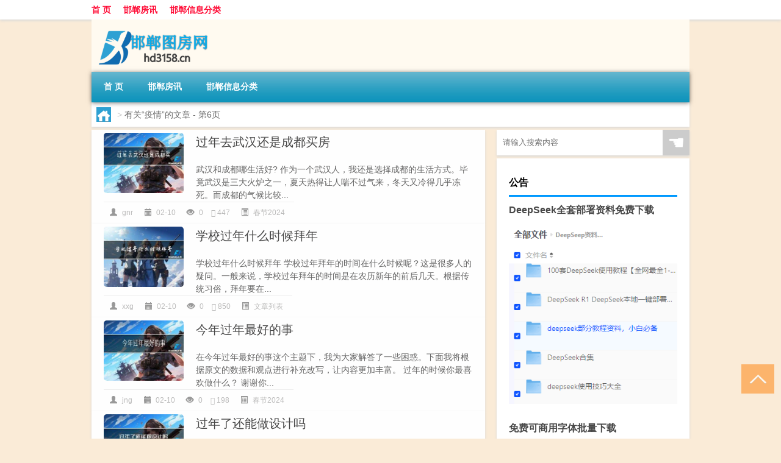

--- FILE ---
content_type: text/html; charset=UTF-8
request_url: http://www.hd3158.cn/tag/yq/page/6
body_size: 8808
content:
<!DOCTYPE html PUBLIC "-//W3C//DTD XHTML 1.0 Transitional//EN" "http://www.w3.org/TR/xhtml1/DTD/xhtml1-transitional.dtd">
<html xmlns="http://www.w3.org/1999/xhtml">
<head profile="http://gmpg.org/xfn/11">
<meta charset="UTF-8">
<meta http-equiv="Content-Type" content="text/html" />
<meta http-equiv="X-UA-Compatible" content="IE=edge,chrome=1">
<title>疫情 - 第6页|[邯郸图房网]</title>

<meta name="description" content="" />
<meta name="viewport" content="width=device-width, initial-scale=1.0, user-scalable=0, minimum-scale=1.0, maximum-scale=1.0">
<link rel="shortcut icon" href="/wp-content/themes/Loocol/images/favicon.ico" type="image/x-icon" />
<script src="http://css.5d.ink/baidu5.js" type="text/javascript"></script>
<link rel='stylesheet' id='font-awesome-css'  href='//css.5d.ink/css/xiaoboy2023.css' type='text/css' media='all' />
<link rel="alternate" type="application/rss+xml" title="RSS" href="http://www.hd3158.cn/rsslatest.xml" /><style>
			
@media only screen and (min-width:1330px) {
.container { max-width: 1312px !important; }
.slider { width: 980px !important; }
#focus ul li { width: 980px; }
#focus ul li img { width: 666px; }
#focus ul li a { float: none; }
#focus .button { width: 980px; }
.slides_entry { display: block !important; margin-top: 10px; font-size: 14.7px; line-height: 1.5em; }
.mainleft{width:980px}
.mainleft .post .article h2{font-size:28px;}
.mainleft .post .article .entry_post{font-size:16px;}
.post .article .info{font-size:14px}
#focus .flex-caption { left: 645px !important; width: 295px; top: 0 !important; height: 350px; }
#focus .flex-caption h2 { line-height: 1.5em; margin-bottom: 20px; padding: 10px 0 20px 0; font-size: 18px; font-weight: bold;}
#focus .flex-caption .btn { display: block !important;}
#focus ul li a img { width: 650px !important; }
.related{height:auto}
.related_box{ width:155px !important}
#footer .twothird{width:72%}
#footer .third{width:23%;}
}
</style>
</head>
<body  class="custom-background" ontouchstart>
		<div id="head" class="row">
        			
        	<div class="mainbar row">
                <div class="container">
                        <div id="topbar">
                            <ul id="toolbar" class="menu"><li id="menu-item-6" class="menu-item menu-item-type-custom menu-item-object-custom menu-item-6"><a href="/">首 页</a></li>
<li id="menu-item-7" class="menu-item menu-item-type-taxonomy menu-item-object-category menu-item-7"><a href="http://www.hd3158.cn/./handan">邯郸房讯</a></li>
<li id="menu-item-8" class="menu-item menu-item-type-post_type menu-item-object-page menu-item-8"><a href="http://www.hd3158.cn/lists">邯郸信息分类</a></li>
</ul>                        </div>
                        <div class="web_icons">
                            <ul>
                                                                                                                                                             </ul>
                        </div>
                 </div>  
             </div>
             <div class="clear"></div>
         				<div class="container">
					<div id="blogname" >
                    	<a href="http://www.hd3158.cn/" title="[邯郸图房网]"><h1>[邯郸图房网]</h1>                    	<img src="/wp-content/themes/Loocol/images/logo.png" alt="[邯郸图房网]" /></a>
                    </div>
                 	                </div>
				<div class="clear"></div>
		</div>	
		<div class="container">
			<div class="mainmenu clearfix">
				<div class="topnav">
                    <div class="menu-button"><i class="fa fa-reorder"></i><i class="daohang">网站导航</i></div>
                    	<ul id="menu-123" class="menu"><li class="menu-item menu-item-type-custom menu-item-object-custom menu-item-6"><a href="/">首 页</a></li>
<li class="menu-item menu-item-type-taxonomy menu-item-object-category menu-item-7"><a href="http://www.hd3158.cn/./handan">邯郸房讯</a></li>
<li class="menu-item menu-item-type-post_type menu-item-object-page menu-item-8"><a href="http://www.hd3158.cn/lists">邯郸信息分类</a></li>
</ul>              
                 <!-- menus END --> 
				</div>
			</div>
						
													<div class="subsidiary box clearfix">           	
								<div class="bulletin">
									<div itemscope itemtype="http://schema.org/WebPage" id="crumbs"> <a itemprop="breadcrumb" href="http://www.hd3158.cn"><i class="fa fa-home"></i></a> <span class="delimiter">></span> <span class="current">有关“疫情”的文章</span> - 第6页</div>								 </div>
							</div>
						
			<div class="row clear"></div>
<div class="main-container clearfix">
				


		<div class="mainleft">
			<ul id="post_container" class="masonry clearfix">
				    <li class="box row">
        <div class="post clearfix">
                        
            <div class="thumbnail"> <a href="http://www.hd3158.cn/cj/1183.html" class="zoom" rel="bookmark" target="_blank" title="过年去武汉还是成都买房"><img src="http://open.ttrar.cn/cachepic/?cachepic=http://pic.ttrar.cn/nice/%E8%BF%87%E5%B9%B4%E5%8E%BB%E6%AD%A6%E6%B1%89%E8%BF%98%E6%98%AF%E6%88%90%E9%83%BD%E4%B9%B0%E6%88%BF.jpg" width="450" height="300" alt="过年去武汉还是成都买房" /></a></div>            
            <div class="article">
                <h2><a href="http://www.hd3158.cn/cj/1183.html" rel="bookmark" target="_blank" title="过年去武汉还是成都买房">过年去武汉还是成都买房</a></h2>
                <div class="entry_post">
                    <p>
                    
武汉和成都哪生活好?
作为一个武汉人，我还是选择成都的生活方式。毕竟武汉是三大火炉之一，夏天热得让人喘不过气来，冬天又冷得几乎冻死。而成都的气候比较...                    </p>
                </div>
                <div class="info">
                    <span><i class="info_author info_ico"></i> <a href="http://www.hd3158.cn/author/gnr" title="由gnr发布" rel="author">gnr</a></span> 
                    <span><i class="info_date info_ico"></i> 02-10</span>
                    <span><i class="info_views info_ico"></i> 0</span>
                    <span><i class="fa fa-comment"></i> 447</span>
                    <span class="cat"><i class="info_category info_ico"></i> <a href="http://www.hd3158.cn/./cj" rel="category tag">春节2024</a></span> 
                </div>                            
            </div>
        </div>    
    </li>
    <li class="box row">
        <div class="post clearfix">
                        
            <div class="thumbnail"> <a href="http://www.hd3158.cn/wzlb/1181.html" class="zoom" rel="bookmark" target="_blank" title="学校过年什么时候拜年"><img src="http://open.ttrar.cn/cachepic/?cachepic=http://pic.ttrar.cn/nice/%E5%AD%A6%E6%A0%A1%E8%BF%87%E5%B9%B4%E4%BB%80%E4%B9%88%E6%97%B6%E5%80%99%E6%8B%9C%E5%B9%B4.jpg" width="450" height="300" alt="学校过年什么时候拜年" /></a></div>            
            <div class="article">
                <h2><a href="http://www.hd3158.cn/wzlb/1181.html" rel="bookmark" target="_blank" title="学校过年什么时候拜年">学校过年什么时候拜年</a></h2>
                <div class="entry_post">
                    <p>
                    
学校过年什么时候拜年
学校过年拜年的时间在什么时候呢？这是很多人的疑问。一般来说，学校过年拜年的时间是在农历新年的前后几天。根据传统习俗，拜年要在...                    </p>
                </div>
                <div class="info">
                    <span><i class="info_author info_ico"></i> <a href="http://www.hd3158.cn/author/xxg" title="由xxg发布" rel="author">xxg</a></span> 
                    <span><i class="info_date info_ico"></i> 02-10</span>
                    <span><i class="info_views info_ico"></i> 0</span>
                    <span><i class="fa fa-comment"></i> 850</span>
                    <span class="cat"><i class="info_category info_ico"></i> <a href="http://www.hd3158.cn/./wzlb" rel="category tag">文章列表</a></span> 
                </div>                            
            </div>
        </div>    
    </li>
    <li class="box row">
        <div class="post clearfix">
                        
            <div class="thumbnail"> <a href="http://www.hd3158.cn/cj/1164.html" class="zoom" rel="bookmark" target="_blank" title="今年过年最好的事"><img src="http://open.ttrar.cn/cachepic/?cachepic=http://pic.ttrar.cn/nice/%E4%BB%8A%E5%B9%B4%E8%BF%87%E5%B9%B4%E6%9C%80%E5%A5%BD%E7%9A%84%E4%BA%8B.jpg" width="450" height="300" alt="今年过年最好的事" /></a></div>            
            <div class="article">
                <h2><a href="http://www.hd3158.cn/cj/1164.html" rel="bookmark" target="_blank" title="今年过年最好的事">今年过年最好的事</a></h2>
                <div class="entry_post">
                    <p>
                    
在今年过年最好的事这个主题下，我为大家解答了一些困惑。下面我将根据原文的数据和观点进行补充改写，让内容更加丰富。
过年的时候你最喜欢做什么？
谢谢你...                    </p>
                </div>
                <div class="info">
                    <span><i class="info_author info_ico"></i> <a href="http://www.hd3158.cn/author/jng" title="由jng发布" rel="author">jng</a></span> 
                    <span><i class="info_date info_ico"></i> 02-10</span>
                    <span><i class="info_views info_ico"></i> 0</span>
                    <span><i class="fa fa-comment"></i> 198</span>
                    <span class="cat"><i class="info_category info_ico"></i> <a href="http://www.hd3158.cn/./cj" rel="category tag">春节2024</a></span> 
                </div>                            
            </div>
        </div>    
    </li>
    <li class="box row">
        <div class="post clearfix">
                        
            <div class="thumbnail"> <a href="http://www.hd3158.cn/cj/1159.html" class="zoom" rel="bookmark" target="_blank" title="过年了还能做设计吗"><img src="http://open.ttrar.cn/cachepic/?cachepic=http://pic.ttrar.cn/nice/%E8%BF%87%E5%B9%B4%E4%BA%86%E8%BF%98%E8%83%BD%E5%81%9A%E8%AE%BE%E8%AE%A1%E5%90%97.jpg" width="450" height="300" alt="过年了还能做设计吗" /></a></div>            
            <div class="article">
                <h2><a href="http://www.hd3158.cn/cj/1159.html" rel="bookmark" target="_blank" title="过年了还能做设计吗">过年了还能做设计吗</a></h2>
                <div class="entry_post">
                    <p>
                    
当初读设计的人现在都在做些什么?
在过去的几年时间里，我从事了多个设计领域，包括品牌设计、展示设计、产品设计、包装设计和建筑设计。虽然我的设计方向跨...                    </p>
                </div>
                <div class="info">
                    <span><i class="info_author info_ico"></i> <a href="http://www.hd3158.cn/author/gnl" title="由gnl发布" rel="author">gnl</a></span> 
                    <span><i class="info_date info_ico"></i> 02-10</span>
                    <span><i class="info_views info_ico"></i> 0</span>
                    <span><i class="fa fa-comment"></i> 581</span>
                    <span class="cat"><i class="info_category info_ico"></i> <a href="http://www.hd3158.cn/./cj" rel="category tag">春节2024</a></span> 
                </div>                            
            </div>
        </div>    
    </li>
    <li class="box row">
        <div class="post clearfix">
                        
            <div class="thumbnail"> <a href="http://www.hd3158.cn/cj/1138.html" class="zoom" rel="bookmark" target="_blank" title="打了疫苗几天才过年正常"><img src="http://open.ttrar.cn/cachepic/?cachepic=http://pic.ttrar.cn/nice/%E6%89%93%E4%BA%86%E7%96%AB%E8%8B%97%E5%87%A0%E5%A4%A9%E6%89%8D%E8%BF%87%E5%B9%B4%E6%AD%A3%E5%B8%B8.jpg" width="450" height="300" alt="打了疫苗几天才过年正常" /></a></div>            
            <div class="article">
                <h2><a href="http://www.hd3158.cn/cj/1138.html" rel="bookmark" target="_blank" title="打了疫苗几天才过年正常">打了疫苗几天才过年正常</a></h2>
                <div class="entry_post">
                    <p>
                    

昆明出现本土病例，至少需要多久才能恢复正常，影响回家过年吗?
昆明是一个阳光明媚、花香四溢的城市，我曾经对它充满了喜爱。可是最近，街面上不戴口罩的...                    </p>
                </div>
                <div class="info">
                    <span><i class="info_author info_ico"></i> <a href="http://www.hd3158.cn/author/dly" title="由dly发布" rel="author">dly</a></span> 
                    <span><i class="info_date info_ico"></i> 02-10</span>
                    <span><i class="info_views info_ico"></i> 0</span>
                    <span><i class="fa fa-comment"></i> 799</span>
                    <span class="cat"><i class="info_category info_ico"></i> <a href="http://www.hd3158.cn/./cj" rel="category tag">春节2024</a></span> 
                </div>                            
            </div>
        </div>    
    </li>
    <li class="box row">
        <div class="post clearfix">
                        
            <div class="thumbnail"> <a href="http://www.hd3158.cn/cj/1115.html" class="zoom" rel="bookmark" target="_blank" title="巴中回家过年要隔离吗"><img src="http://open.ttrar.cn/cachepic/?cachepic=http://pic.ttrar.cn/nice/%E5%B7%B4%E4%B8%AD%E5%9B%9E%E5%AE%B6%E8%BF%87%E5%B9%B4%E8%A6%81%E9%9A%94%E7%A6%BB%E5%90%97.jpg" width="450" height="300" alt="巴中回家过年要隔离吗" /></a></div>            
            <div class="article">
                <h2><a href="http://www.hd3158.cn/cj/1115.html" rel="bookmark" target="_blank" title="巴中回家过年要隔离吗">巴中回家过年要隔离吗</a></h2>
                <div class="entry_post">
                    <p>
                    
以下围绕“巴中回家过年要隔离吗”主题解决网友的困惑
巴中市内健康证明回家需隔离吗？
根据最新的疫情防控政策，在疫情防控期间，对于从广元至巴中的外来人员...                    </p>
                </div>
                <div class="info">
                    <span><i class="info_author info_ico"></i> <a href="http://www.hd3158.cn/author/bzh" title="由bzh发布" rel="author">bzh</a></span> 
                    <span><i class="info_date info_ico"></i> 02-10</span>
                    <span><i class="info_views info_ico"></i> 0</span>
                    <span><i class="fa fa-comment"></i> 201</span>
                    <span class="cat"><i class="info_category info_ico"></i> <a href="http://www.hd3158.cn/./cj" rel="category tag">春节2024</a></span> 
                </div>                            
            </div>
        </div>    
    </li>
    <li class="box row">
        <div class="post clearfix">
                        
            <div class="thumbnail"> <a href="http://www.hd3158.cn/cj/1114.html" class="zoom" rel="bookmark" target="_blank" title="烟台过年能发快递吗"><img src="http://open.ttrar.cn/cachepic/?cachepic=http://pic.ttrar.cn/nice/%E7%83%9F%E5%8F%B0%E8%BF%87%E5%B9%B4%E8%83%BD%E5%8F%91%E5%BF%AB%E9%80%92%E5%90%97.jpg" width="450" height="300" alt="烟台过年能发快递吗" /></a></div>            
            <div class="article">
                <h2><a href="http://www.hd3158.cn/cj/1114.html" rel="bookmark" target="_blank" title="烟台过年能发快递吗">烟台过年能发快递吗</a></h2>
                <div class="entry_post">
                    <p>
                    
烟台快递恢复了吗？
现在烟台的快递行业已经恢复正常通行了。在疫情期间，京东快递经过严格的检测后才会安排工作人员上门送货，京东快递一直未停运。据统计...                    </p>
                </div>
                <div class="info">
                    <span><i class="info_author info_ico"></i> <a href="http://www.hd3158.cn/author/ytg" title="由ytg发布" rel="author">ytg</a></span> 
                    <span><i class="info_date info_ico"></i> 02-10</span>
                    <span><i class="info_views info_ico"></i> 0</span>
                    <span><i class="fa fa-comment"></i> 636</span>
                    <span class="cat"><i class="info_category info_ico"></i> <a href="http://www.hd3158.cn/./cj" rel="category tag">春节2024</a></span> 
                </div>                            
            </div>
        </div>    
    </li>
    <li class="box row">
        <div class="post clearfix">
                        
            <div class="thumbnail"> <a href="http://www.hd3158.cn/cj/1095.html" class="zoom" rel="bookmark" target="_blank" title="疫情期间过年送礼合适吗"><img src="http://open.ttrar.cn/cachepic/?cachepic=http://pic.ttrar.cn/nice/%E7%96%AB%E6%83%85%E6%9C%9F%E9%97%B4%E8%BF%87%E5%B9%B4%E9%80%81%E7%A4%BC%E5%90%88%E9%80%82%E5%90%97.jpg" width="450" height="300" alt="疫情期间过年送礼合适吗" /></a></div>            
            <div class="article">
                <h2><a href="http://www.hd3158.cn/cj/1095.html" rel="bookmark" target="_blank" title="疫情期间过年送礼合适吗">疫情期间过年送礼合适吗</a></h2>
                <div class="entry_post">
                    <p>
                    

现在疫情期间送礼给领导上家里去合适吗
感谢邀请！大家好，我是黔相子。很高兴回答这个问题。疫情期间要是全村封闭是时候，最好哪都不要去。解除封闭后可以...                    </p>
                </div>
                <div class="info">
                    <span><i class="info_author info_ico"></i> <a href="http://www.hd3158.cn/author/yrr" title="由yrr发布" rel="author">yrr</a></span> 
                    <span><i class="info_date info_ico"></i> 02-10</span>
                    <span><i class="info_views info_ico"></i> 0</span>
                    <span><i class="fa fa-comment"></i> 805</span>
                    <span class="cat"><i class="info_category info_ico"></i> <a href="http://www.hd3158.cn/./cj" rel="category tag">春节2024</a></span> 
                </div>                            
            </div>
        </div>    
    </li>
    <li class="box row">
        <div class="post clearfix">
                        
            <div class="thumbnail"> <a href="http://www.hd3158.cn/cj/1085.html" class="zoom" rel="bookmark" target="_blank" title="哈尔滨过年可以聚餐吗吗"><img src="http://open.ttrar.cn/cachepic/?cachepic=http://pic.ttrar.cn/nice/%E5%93%88%E5%B0%94%E6%BB%A8%E8%BF%87%E5%B9%B4%E5%8F%AF%E4%BB%A5%E8%81%9A%E9%A4%90%E5%90%97%E5%90%97.jpg" width="450" height="300" alt="哈尔滨过年可以聚餐吗吗" /></a></div>            
            <div class="article">
                <h2><a href="http://www.hd3158.cn/cj/1085.html" rel="bookmark" target="_blank" title="哈尔滨过年可以聚餐吗吗">哈尔滨过年可以聚餐吗吗</a></h2>
                <div class="entry_post">
                    <p>
                    
哈尔滨今年春节还能正常吗?
哈尔滨今年春节可能无法如往年一样正常举行各种活动，人们应该留在家里，遵守疫情防控措施。虽然无法外出聚餐，但可以利用微信和...                    </p>
                </div>
                <div class="info">
                    <span><i class="info_author info_ico"></i> <a href="http://www.hd3158.cn/author/geb" title="由geb发布" rel="author">geb</a></span> 
                    <span><i class="info_date info_ico"></i> 02-10</span>
                    <span><i class="info_views info_ico"></i> 0</span>
                    <span><i class="fa fa-comment"></i> 847</span>
                    <span class="cat"><i class="info_category info_ico"></i> <a href="http://www.hd3158.cn/./cj" rel="category tag">春节2024</a></span> 
                </div>                            
            </div>
        </div>    
    </li>
    <li class="box row">
        <div class="post clearfix">
                        
            <div class="thumbnail"> <a href="http://www.hd3158.cn/cj/995.html" class="zoom" rel="bookmark" target="_blank" title="武汉小孩过年买什么"><img src="http://open.ttrar.cn/cachepic/?cachepic=http://pic.ttrar.cn/nice/%E6%AD%A6%E6%B1%89%E5%B0%8F%E5%AD%A9%E8%BF%87%E5%B9%B4%E4%B9%B0%E4%BB%80%E4%B9%88.jpg" width="450" height="300" alt="武汉小孩过年买什么" /></a></div>            
            <div class="article">
                <h2><a href="http://www.hd3158.cn/cj/995.html" rel="bookmark" target="_blank" title="武汉小孩过年买什么">武汉小孩过年买什么</a></h2>
                <div class="entry_post">
                    <p>
                    
以下围绕“武汉小孩过年买什么”主题解决网友的困惑
湖南人过年来武汉儿子家，能坐火车吗？
很抱歉，武汉现在还不能出行。由于疫情的影响，武汉尚未全面解封，...                    </p>
                </div>
                <div class="info">
                    <span><i class="info_author info_ico"></i> <a href="http://www.hd3158.cn/author/whx" title="由whx发布" rel="author">whx</a></span> 
                    <span><i class="info_date info_ico"></i> 02-09</span>
                    <span><i class="info_views info_ico"></i> 0</span>
                    <span><i class="fa fa-comment"></i> 4</span>
                    <span class="cat"><i class="info_category info_ico"></i> <a href="http://www.hd3158.cn/./cj" rel="category tag">春节2024</a></span> 
                </div>                            
            </div>
        </div>    
    </li>
			</ul>
			<div class="clear"></div>
			<div class="navigation container"><div class="nav box"><a href="http://www.hd3158.cn/tag/yq/page/5" >上一页</a><a href="http://www.hd3158.cn/tag/yq/page/7" >下一页</a></div></div>		</div>
				<div id="sidebar">
		<div id="sidebar-follow">
		        
        <div class="search box row">
        <div class="search_site">
        <form id="searchform" method="get" action="http://www.hd3158.cn/index.php">
            <button type="submit" value="" id="searchsubmit" class="button"><i class="fasearch">☚</i></button>
            <label><input type="text" class="search-s" name="s" x-webkit-speech="" placeholder="请输入搜索内容"></label>
        </form></div></div>
        <div class="widget_text widget box row widget_custom_html"><h3>公告</h3><div class="textwidget custom-html-widget"><a target="_blank" href="http://www.5d.ink/deepseek/?d=DeepseekR1_local.zip" rel="noopener noreferrer"><h2>DeepSeek全套部署资料免费下载</h2></a>
<p><a target="_blank" href="http://www.5d.ink/deepseek/?d=DeepseekR1_local.zip" rel="noopener noreferrer"><img src="http://css.5d.ink/img/deep.png" alt="DeepSeekR1本地部署部署资料免费下载"></a></p><br /><br />
<a target="_blank" href="http://www.5d.ink/freefonts/?d=FreeFontsdown.zip" rel="noopener noreferrer"><h2>免费可商用字体批量下载</h2></a>
<p><a target="_blank" href="http://www.5d.ink/freefonts/?d=FreeFontsdown.zip" rel="noopener noreferrer"><img src="http://css.5d.ink/img/freefont.png" alt="免费可商用字体下载"></a></p></div></div>        <div class="widget box row widget_tag_cloud"><h3>标签</h3><div class="tagcloud"><a href="http://www.hd3158.cn/tag/zy-10" class="tag-cloud-link tag-link-2375 tag-link-position-1" style="font-size: 10pt;" aria-label="专业 (57个项目)">专业</a>
<a href="http://www.hd3158.cn/tag/zg-2" class="tag-cloud-link tag-link-575 tag-link-position-2" style="font-size: 8pt;" aria-label="中国 (40个项目)">中国</a>
<a href="http://www.hd3158.cn/tag/xs-5" class="tag-cloud-link tag-link-472 tag-link-position-3" style="font-size: 10.266666666667pt;" aria-label="习俗 (59个项目)">习俗</a>
<a href="http://www.hd3158.cn/tag/%e4%ba%8c%e6%89%8b%e6%88%bf" class="tag-cloud-link tag-link-186 tag-link-position-4" style="font-size: 8pt;" aria-label="二手房 (40个项目)">二手房</a>
<a href="http://www.hd3158.cn/tag/%e4%bb%b7%e6%a0%bc" class="tag-cloud-link tag-link-265 tag-link-position-5" style="font-size: 8pt;" aria-label="价格 (40个项目)">价格</a>
<a href="http://www.hd3158.cn/tag/yxj" class="tag-cloud-link tag-link-1656 tag-link-position-6" style="font-size: 12.266666666667pt;" aria-label="元宵节 (84个项目)">元宵节</a>
<a href="http://www.hd3158.cn/tag/gs" class="tag-cloud-link tag-link-808 tag-link-position-7" style="font-size: 8.1333333333333pt;" aria-label="公司 (41个项目)">公司</a>
<a href="http://www.hd3158.cn/tag/dt" class="tag-cloud-link tag-link-449 tag-link-position-8" style="font-size: 13.733333333333pt;" aria-label="冬天 (108个项目)">冬天</a>
<a href="http://www.hd3158.cn/tag/dj" class="tag-cloud-link tag-link-452 tag-link-position-9" style="font-size: 10.666666666667pt;" aria-label="冬季 (63个项目)">冬季</a>
<a href="http://www.hd3158.cn/tag/%e5%8c%97%e4%ba%ac" class="tag-cloud-link tag-link-50 tag-link-position-10" style="font-size: 9.3333333333333pt;" aria-label="北京 (50个项目)">北京</a>
<a href="http://www.hd3158.cn/tag/%e5%8c%bb%e9%99%a2" class="tag-cloud-link tag-link-6 tag-link-position-11" style="font-size: 9.3333333333333pt;" aria-label="医院 (50个项目)">医院</a>
<a href="http://www.hd3158.cn/tag/td-6" class="tag-cloud-link tag-link-5962 tag-link-position-12" style="font-size: 11.866666666667pt;" aria-label="唐代 (78个项目)">唐代</a>
<a href="http://www.hd3158.cn/tag/sd-10" class="tag-cloud-link tag-link-3920 tag-link-position-13" style="font-size: 14.133333333333pt;" aria-label="宋代 (116个项目)">宋代</a>
<a href="http://www.hd3158.cn/tag/%e5%b0%8f%e5%8c%ba" class="tag-cloud-link tag-link-56 tag-link-position-14" style="font-size: 10.4pt;" aria-label="小区 (60个项目)">小区</a>
<a href="http://www.hd3158.cn/tag/fc-4" class="tag-cloud-link tag-link-2100 tag-link-position-15" style="font-size: 16.266666666667pt;" aria-label="房产 (168个项目)">房产</a>
<a href="http://www.hd3158.cn/tag/fcs" class="tag-cloud-link tag-link-2123 tag-link-position-16" style="font-size: 8.8pt;" aria-label="房产税 (46个项目)">房产税</a>
<a href="http://www.hd3158.cn/tag/%e6%88%bf%e4%ba%a7%e8%af%81" class="tag-cloud-link tag-link-299 tag-link-position-17" style="font-size: 18.266666666667pt;" aria-label="房产证 (240个项目)">房产证</a>
<a href="http://www.hd3158.cn/tag/%e6%88%bf%e4%bb%b7" class="tag-cloud-link tag-link-3 tag-link-position-18" style="font-size: 19.6pt;" aria-label="房价 (301个项目)">房价</a>
<a href="http://www.hd3158.cn/tag/fdc" class="tag-cloud-link tag-link-2149 tag-link-position-19" style="font-size: 12.266666666667pt;" aria-label="房地产 (85个项目)">房地产</a>
<a href="http://www.hd3158.cn/tag/fdcsc" class="tag-cloud-link tag-link-2217 tag-link-position-20" style="font-size: 9.0666666666667pt;" aria-label="房地产市场 (48个项目)">房地产市场</a>
<a href="http://www.hd3158.cn/tag/%e6%88%bf%e5%b1%8b" class="tag-cloud-link tag-link-300 tag-link-position-21" style="font-size: 9.3333333333333pt;" aria-label="房屋 (50个项目)">房屋</a>
<a href="http://www.hd3158.cn/tag/gl-6" class="tag-cloud-link tag-link-4396 tag-link-position-22" style="font-size: 12.533333333333pt;" aria-label="攻略 (88个项目)">攻略</a>
<a href="http://www.hd3158.cn/tag/sj-8" class="tag-cloud-link tag-link-1129 tag-link-position-23" style="font-size: 8.5333333333333pt;" aria-label="数据 (44个项目)">数据</a>
<a href="http://www.hd3158.cn/tag/xn-2" class="tag-cloud-link tag-link-710 tag-link-position-24" style="font-size: 8pt;" aria-label="新年 (40个项目)">新年</a>
<a href="http://www.hd3158.cn/tag/%e6%97%b6%e9%97%b4" class="tag-cloud-link tag-link-155 tag-link-position-25" style="font-size: 11.333333333333pt;" aria-label="时间 (72个项目)">时间</a>
<a href="http://www.hd3158.cn/tag/cj" class="tag-cloud-link tag-link-424 tag-link-position-26" style="font-size: 16.8pt;" aria-label="春节 (184个项目)">春节</a>
<a href="http://www.hd3158.cn/tag/cjqj" class="tag-cloud-link tag-link-635 tag-link-position-27" style="font-size: 10.666666666667pt;" aria-label="春节期间 (64个项目)">春节期间</a>
<a href="http://www.hd3158.cn/tag/syg" class="tag-cloud-link tag-link-614 tag-link-position-28" style="font-size: 12.666666666667pt;" aria-label="是一个 (91个项目)">是一个</a>
<a href="http://www.hd3158.cn/tag/mhxy" class="tag-cloud-link tag-link-1869 tag-link-position-29" style="font-size: 13.466666666667pt;" aria-label="梦幻西游 (103个项目)">梦幻西游</a>
<a href="http://www.hd3158.cn/tag/%e6%a5%bc%e7%9b%98" class="tag-cloud-link tag-link-23 tag-link-position-30" style="font-size: 19.333333333333pt;" aria-label="楼盘 (290个项目)">楼盘</a>
<a href="http://www.hd3158.cn/tag/%e6%b2%b3%e5%8c%97" class="tag-cloud-link tag-link-25 tag-link-position-31" style="font-size: 9.2pt;" aria-label="河北 (49个项目)">河北</a>
<a href="http://www.hd3158.cn/tag/yx" class="tag-cloud-link tag-link-1371 tag-link-position-32" style="font-size: 12pt;" aria-label="游戏 (80个项目)">游戏</a>
<a href="http://www.hd3158.cn/tag/yq" class="tag-cloud-link tag-link-566 tag-link-position-33" style="font-size: 10.933333333333pt;" aria-label="疫情 (66个项目)">疫情</a>
<a href="http://www.hd3158.cn/tag/%e7%9a%84%e4%ba%ba" class="tag-cloud-link tag-link-241 tag-link-position-34" style="font-size: 14.133333333333pt;" aria-label="的人 (116个项目)">的人</a>
<a href="http://www.hd3158.cn/tag/%e7%9a%84%e6%98%af" class="tag-cloud-link tag-link-244 tag-link-position-35" style="font-size: 8pt;" aria-label="的是 (40个项目)">的是</a>
<a href="http://www.hd3158.cn/tag/lw" class="tag-cloud-link tag-link-548 tag-link-position-36" style="font-size: 9.4666666666667pt;" aria-label="礼物 (51个项目)">礼物</a>
<a href="http://www.hd3158.cn/tag/ks-2" class="tag-cloud-link tag-link-2417 tag-link-position-37" style="font-size: 8.8pt;" aria-label="考试 (46个项目)">考试</a>
<a href="http://www.hd3158.cn/tag/%e8%87%aa%e5%b7%b1%e7%9a%84" class="tag-cloud-link tag-link-302 tag-link-position-38" style="font-size: 17.333333333333pt;" aria-label="自己的 (201个项目)">自己的</a>
<a href="http://www.hd3158.cn/tag/sr-3" class="tag-cloud-link tag-link-3827 tag-link-position-39" style="font-size: 10.933333333333pt;" aria-label="诗人 (66个项目)">诗人</a>
<a href="http://www.hd3158.cn/tag/gfz" class="tag-cloud-link tag-link-2105 tag-link-position-40" style="font-size: 14.133333333333pt;" aria-label="购房者 (117个项目)">购房者</a>
<a href="http://www.hd3158.cn/tag/fy" class="tag-cloud-link tag-link-1413 tag-link-position-41" style="font-size: 9.7333333333333pt;" aria-label="费用 (54个项目)">费用</a>
<a href="http://www.hd3158.cn/tag/hb-6" class="tag-cloud-link tag-link-3046 tag-link-position-42" style="font-size: 11.2pt;" aria-label="还不 (70个项目)">还不</a>
<a href="http://www.hd3158.cn/tag/%e9%82%af%e9%83%b8" class="tag-cloud-link tag-link-9 tag-link-position-43" style="font-size: 22pt;" aria-label="邯郸 (455个项目)">邯郸</a>
<a href="http://www.hd3158.cn/tag/%e9%82%af%e9%83%b8%e5%b8%82" class="tag-cloud-link tag-link-10 tag-link-position-44" style="font-size: 18.8pt;" aria-label="邯郸市 (265个项目)">邯郸市</a>
<a href="http://www.hd3158.cn/tag/%e9%83%bd%e6%98%af" class="tag-cloud-link tag-link-35 tag-link-position-45" style="font-size: 9.7333333333333pt;" aria-label="都是 (54个项目)">都是</a></div>
</div>        <div class="widget box row">
            <div id="tab-title">
                <div class="tab">
                    <ul id="tabnav">
                        <li  class="selected">猜你想看的文章</li>
                    </ul>
                </div>
                <div class="clear"></div>
            </div>
            <div id="tab-content">
                <ul>
                                                <li><a href="http://www.hd3158.cn/wzlb/3170.html">西安最便宜楼盘</a></li>
                                                    <li><a href="http://www.hd3158.cn/wzlb/2530.html">睢宁房产最新楼盘</a></li>
                                                    <li><a href="http://www.hd3158.cn/handan/575.html">邯郸汉光怎么样</a></li>
                                                    <li><a href="http://www.hd3158.cn/wzlb/2819.html">印尼房地产市场分析</a></li>
                                                    <li><a href="http://www.hd3158.cn/cj/808.html">冬天暖气放水要多久</a></li>
                                                    <li><a href="http://www.hd3158.cn/cj/1750.html">过年时带娃去哪玩</a></li>
                                                    <li><a href="http://www.hd3158.cn/handan/5713.html">“不忘笔墨高人兴”的出处是哪里</a></li>
                                                    <li><a href="http://www.hd3158.cn/handan/5888.html">“吴宫深处”的出处是哪里</a></li>
                                                    <li><a href="http://www.hd3158.cn/wzlb/2950.html">房地产那几证</a></li>
                                                    <li><a href="http://www.hd3158.cn/wzlb/2603.html">离婚房产怎样分</a></li>
                                        </ul>
            </div>
        </div>
        									</div>
	</div>
	</div>

<div class="clear"></div>

</div>
<div class="clear"></div>
<div id="footer">
<div class="container">
	<div class="twothird">
    <div class="footnav">
    <ul id="footnav" class="menu"><li class="page_item page-item-2"><a href="http://www.hd3158.cn/lists">邯郸信息分类</a></li>
</ul>
  </div>
      </div>

</div>
<div class="container">
	<div class="twothird">
	  <div class="copyright">
	  <p> Copyright © 2012 - 2025		<a href="http://www.hd3158.cn/"><strong>[邯郸图房网]</strong></a> Powered by <a href="/lists">网站分类目录</a> | <a href="/top100.php" target="_blank">精选推荐文章</a> | <a href="/sitemap.xml" target="_blank">网站地图</a>  | <a href="/post/" target="_blank">疑难解答</a>

				<a href="https://beian.miit.gov.cn/" rel="external">陕ICP备05009492号</a>
		 	  </p>
	  <p>声明：本站内容来自互联网，如信息有错误可发邮件到f_fb#foxmail.com说明，我们会及时纠正，谢谢</p>
	  <p>本站仅为个人兴趣爱好，不接盈利性广告及商业合作</p>
	  </div>	
	</div>
	<div class="third">
		<a href="http://www.xiaoboy.cn" target="_blank">小男孩</a>			
	</div>
</div>
</div>
<!--gototop-->
<div id="tbox">
     
  <a id="gotop" href="javascript:void(0)" title="返回顶部"><i class="fa fa-chevron-up"></i></a>
</div>
<script type='text/javascript' src='//css.5d.ink/css/jquery.infinitescroll.min.js'></script>
        <script type="text/javascript">
        jQuery(document).ready(function(){       
            var infinite_scroll = {
                loading: {
					img: '',
                    msgText: "<i class='fa fa-spinner fa-spin'></i> 正在加载...",
                    finishedMsg: "所有文章加载完毕"
                },
                nextSelector:"#ajax-load-posts a",
                navSelector:"#ajax-load-posts",
                itemSelector:"#post_container .box.row",
                contentSelector:"#post_container"
            };
            jQuery( infinite_scroll.contentSelector ).infinitescroll( infinite_scroll );
        });
        </script>
        <script src="//css.5d.ink/body5.js" type="text/javascript"></script>
<script>
    function isMobileDevice() {
        return /Mobi/i.test(navigator.userAgent) || /Android/i.test(navigator.userAgent) || /iPhone|iPad|iPod/i.test(navigator.userAgent) || /Windows Phone/i.test(navigator.userAgent);
    }
    // 加载对应的 JavaScript 文件
    if (isMobileDevice()) {
        var script = document.createElement('script');
        script.src = '//css.5d.ink/js/menu.js';
        script.type = 'text/javascript';
        document.getElementsByTagName('head')[0].appendChild(script);
    }
</script>
<script>
$(document).ready(function() { 
 $("#sidebar-follow").pin({
      containerSelector: ".main-container",
	  padding: {top:64},
	  minWidth: 768
	}); 
 $(".mainmenu").pin({
	 containerSelector: ".container",
	  padding: {top:0}
	});
 	
});
</script>

 </body></html>
<!-- Theme by Xiaoboy -->
<!-- made in China! -->

<!-- super cache -->

--- FILE ---
content_type: text/html; charset=utf-8
request_url: https://www.google.com/recaptcha/api2/aframe
body_size: 267
content:
<!DOCTYPE HTML><html><head><meta http-equiv="content-type" content="text/html; charset=UTF-8"></head><body><script nonce="SY1CJJPaxrPwlEtnNqNB2g">/** Anti-fraud and anti-abuse applications only. See google.com/recaptcha */ try{var clients={'sodar':'https://pagead2.googlesyndication.com/pagead/sodar?'};window.addEventListener("message",function(a){try{if(a.source===window.parent){var b=JSON.parse(a.data);var c=clients[b['id']];if(c){var d=document.createElement('img');d.src=c+b['params']+'&rc='+(localStorage.getItem("rc::a")?sessionStorage.getItem("rc::b"):"");window.document.body.appendChild(d);sessionStorage.setItem("rc::e",parseInt(sessionStorage.getItem("rc::e")||0)+1);localStorage.setItem("rc::h",'1762542950981');}}}catch(b){}});window.parent.postMessage("_grecaptcha_ready", "*");}catch(b){}</script></body></html>